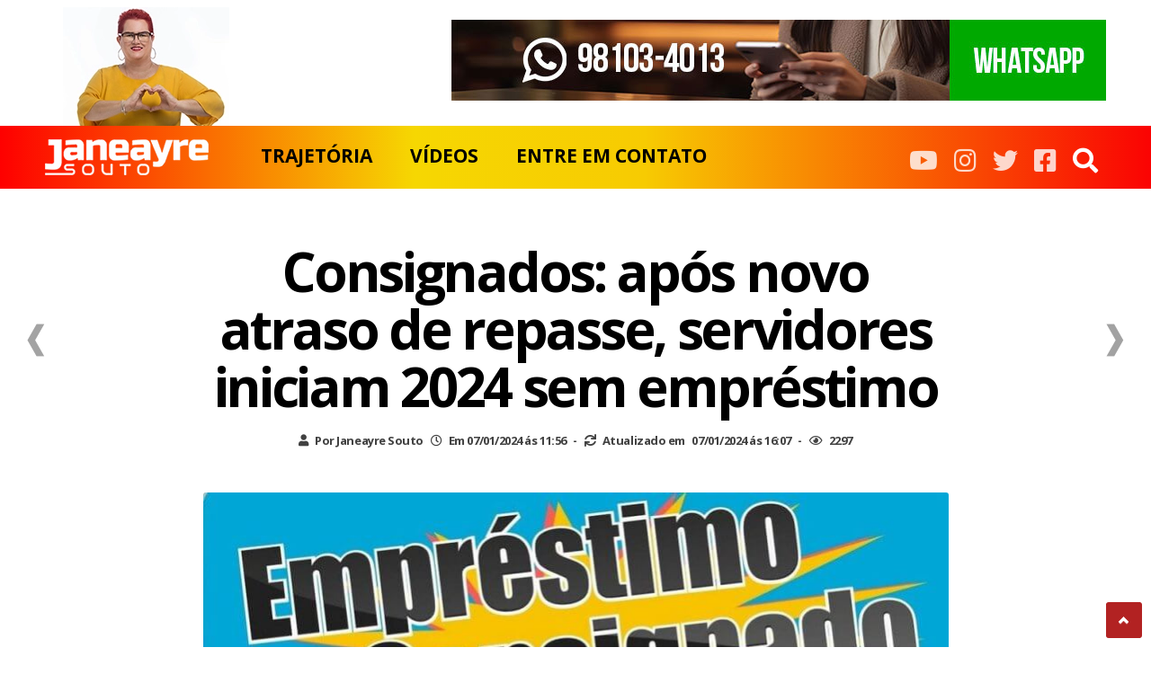

--- FILE ---
content_type: text/html; charset=UTF-8
request_url: https://www.janeayresouto.com.br/consignados-apos-novo-atraso-de-repasse-servidores-iniciam-2024-sem-emprestimo/
body_size: 18447
content:
<!DOCTYPE HTML>
<html dir="ltr" lang="pt-BR" prefix="og: https://ogp.me/ns#" prefix="og: http://ogp.me/ns#">
<head>










<!-- Meta Tags -->

    <meta http-equiv="Content-Type" content="" />
<meta name="description" content="Site pessoal de Janeayre Souto, servidora pública do estado do Rio Grande do Norte e atual presidente do SINSP. Aqui você pode encontrar tudo sobre os servidores da administração direta do estado do RN."/>


<!-- Go to www.addthis.com/dashboard to customize your tools --> <script type="text/javascript" src="//s7.addthis.com/js/300/addthis_widget.js#pubid=ra-5d98ebcd9801bd33" defer></script>
    

    <!-- Title -->


    <title> Janeayre Souto - Notícias, vídeos e muito mais.  </title><link rel="preload" as="style" href="https://fonts.googleapis.com/css?family=Roboto%3A700%7CRoboto%7COpen%20Sans%3A800%2C700%7CRoboto%20Condensed%7CDroid%2BSans%3A400%2C700&#038;display=swap" /><link rel="stylesheet" href="https://fonts.googleapis.com/css?family=Roboto%3A700%7CRoboto%7COpen%20Sans%3A800%2C700%7CRoboto%20Condensed%7CDroid%2BSans%3A400%2C700&#038;display=swap" media="print" onload="this.media='all'" /><noscript><link rel="stylesheet" href="https://fonts.googleapis.com/css?family=Roboto%3A700%7CRoboto%7COpen%20Sans%3A800%2C700%7CRoboto%20Condensed%7CDroid%2BSans%3A400%2C700&#038;display=swap" /></noscript><link rel="preload" as="style" href="https://fonts.googleapis.com/css2?family=Quattrocento+Sans&#038;display=swap" /><link rel="stylesheet" href="https://fonts.googleapis.com/css2?family=Quattrocento+Sans&#038;display=swap" media="print" onload="this.media='all'" /><noscript><link rel="stylesheet" href="https://fonts.googleapis.com/css2?family=Quattrocento+Sans&#038;display=swap" /></noscript><link rel="stylesheet" href="https://www.janeayresouto.com.br/wp-content/cache/min/1/ee3e80049c1ced082aa05251ba1d24d8.css" media="all" data-minify="1" />
	
<!-- Google tag (gtag.js) -->
<script async src="https://www.googletagmanager.com/gtag/js?id=G-MBV32J56Q2"></script>
<script>
  window.dataLayer = window.dataLayer || [];
  function gtag(){dataLayer.push(arguments);}
  gtag('js', new Date());

  gtag('config', 'G-MBV32J56Q2');
</script>
	
	<!-- Meta Tags -->
	<meta http-equiv="Content-Type" content="text/html; charset=UTF-8" />

    <!-- Mobile Device Meta -->
    <meta name='viewport' content='width=device-width, initial-scale=1, maximum-scale=1, user-scalable=no, minimal-ui' /> 
    
    <!-- The HTML5 Shim for older browsers (mostly older versions of IE). -->
	<!--[if IE]> <script src="https://www.janeayresouto.com.br/wp-content/themes/jane/js/html5.js"></script> <![endif]-->

	<!-- Rss / pingback -->


    <!-- Custom style -->


    <!-- Theme output -->
    <style>
#wpadminbar #wp-admin-bar-wccp_free_top_button .ab-icon:before {
	content: "\f160";
	color: #02CA02;
	top: 3px;
}
#wpadminbar #wp-admin-bar-wccp_free_top_button .ab-icon {
	transform: rotate(45deg);
}
</style>

		<!-- All in One SEO 4.4.5.1 - aioseo.com -->
		<meta name="description" content="O empréstimo consignado para servidores públicos do Estado está mais uma vez suspenso por falta de pagamento por parte do governo das parcelas descontadas dos contracheques dos servidores. A interrupção do serviço no Banco do Brasil acontece desde o dia 02 de janeiro, de acordo com informações de pessoas ligadas ao banco. Ou seja, os" />
		<meta name="robots" content="max-image-preview:large" />
		<link rel="canonical" href="https://www.janeayresouto.com.br/consignados-apos-novo-atraso-de-repasse-servidores-iniciam-2024-sem-emprestimo/" />
		<meta name="generator" content="All in One SEO (AIOSEO) 4.4.5.1" />
		<meta property="og:locale" content="pt_BR" />
		<meta property="og:site_name" content="Janeayre Souto - Notícias, vídeos, podcast e muito mais." />
		<meta property="og:type" content="article" />
		<meta property="og:title" content="Consignados: após novo atraso de repasse, servidores iniciam 2024 sem empréstimo - Janeayre Souto" />
		<meta property="og:description" content="O empréstimo consignado para servidores públicos do Estado está mais uma vez suspenso por falta de pagamento por parte do governo das parcelas descontadas dos contracheques dos servidores. A interrupção do serviço no Banco do Brasil acontece desde o dia 02 de janeiro, de acordo com informações de pessoas ligadas ao banco. Ou seja, os" />
		<meta property="og:url" content="https://www.janeayresouto.com.br/consignados-apos-novo-atraso-de-repasse-servidores-iniciam-2024-sem-emprestimo/" />
		<meta property="article:published_time" content="2024-01-07T14:56:14+00:00" />
		<meta property="article:modified_time" content="2024-01-07T19:07:39+00:00" />
		<meta name="twitter:card" content="summary_large_image" />
		<meta name="twitter:title" content="Consignados: após novo atraso de repasse, servidores iniciam 2024 sem empréstimo - Janeayre Souto" />
		<meta name="twitter:description" content="O empréstimo consignado para servidores públicos do Estado está mais uma vez suspenso por falta de pagamento por parte do governo das parcelas descontadas dos contracheques dos servidores. A interrupção do serviço no Banco do Brasil acontece desde o dia 02 de janeiro, de acordo com informações de pessoas ligadas ao banco. Ou seja, os" />
		<script type="application/ld+json" class="aioseo-schema">
			{"@context":"https:\/\/schema.org","@graph":[{"@type":"BlogPosting","@id":"https:\/\/www.janeayresouto.com.br\/consignados-apos-novo-atraso-de-repasse-servidores-iniciam-2024-sem-emprestimo\/#blogposting","name":"Consignados: ap\u00f3s novo atraso de repasse, servidores iniciam 2024 sem empr\u00e9stimo - Janeayre Souto","headline":"Consignados: ap\u00f3s novo atraso de repasse, servidores iniciam 2024 sem empr\u00e9stimo","author":{"@id":"https:\/\/www.janeayresouto.com.br\/author\/janeayre\/#author"},"publisher":{"@id":"https:\/\/www.janeayresouto.com.br\/#organization"},"image":{"@type":"ImageObject","url":"https:\/\/www.janeayresouto.com.br\/wp-content\/uploads\/2024\/01\/EMPRESTIMO-CONSIGGNADO.jpg","width":1024,"height":583},"datePublished":"2024-01-07T14:56:14-03:00","dateModified":"2024-01-07T19:07:39-03:00","inLanguage":"pt-BR","mainEntityOfPage":{"@id":"https:\/\/www.janeayresouto.com.br\/consignados-apos-novo-atraso-de-repasse-servidores-iniciam-2024-sem-emprestimo\/#webpage"},"isPartOf":{"@id":"https:\/\/www.janeayresouto.com.br\/consignados-apos-novo-atraso-de-repasse-servidores-iniciam-2024-sem-emprestimo\/#webpage"},"articleSection":"SINSP, ATRASADO, CONSIGNADO, EMPR\u00c9STIMO, GGOVERNO DO RN, SINSP, SUSPENSO"},{"@type":"BreadcrumbList","@id":"https:\/\/www.janeayresouto.com.br\/consignados-apos-novo-atraso-de-repasse-servidores-iniciam-2024-sem-emprestimo\/#breadcrumblist","itemListElement":[{"@type":"ListItem","@id":"https:\/\/www.janeayresouto.com.br\/#listItem","position":1,"item":{"@type":"WebPage","@id":"https:\/\/www.janeayresouto.com.br\/","name":"In\u00edcio","description":"Not\u00edcias, v\u00eddeos, podcast e muito mais.","url":"https:\/\/www.janeayresouto.com.br\/"},"nextItem":"https:\/\/www.janeayresouto.com.br\/consignados-apos-novo-atraso-de-repasse-servidores-iniciam-2024-sem-emprestimo\/#listItem"},{"@type":"ListItem","@id":"https:\/\/www.janeayresouto.com.br\/consignados-apos-novo-atraso-de-repasse-servidores-iniciam-2024-sem-emprestimo\/#listItem","position":2,"item":{"@type":"WebPage","@id":"https:\/\/www.janeayresouto.com.br\/consignados-apos-novo-atraso-de-repasse-servidores-iniciam-2024-sem-emprestimo\/","name":"Consignados: ap\u00f3s novo atraso de repasse, servidores iniciam 2024 sem empr\u00e9stimo","description":"O empr\u00e9stimo consignado para servidores p\u00fablicos do Estado est\u00e1 mais uma vez suspenso por falta de pagamento por parte do governo das parcelas descontadas dos contracheques dos servidores. A interrup\u00e7\u00e3o do servi\u00e7o no Banco do Brasil acontece desde o dia 02 de janeiro, de acordo com informa\u00e7\u00f5es de pessoas ligadas ao banco. Ou seja, os","url":"https:\/\/www.janeayresouto.com.br\/consignados-apos-novo-atraso-de-repasse-servidores-iniciam-2024-sem-emprestimo\/"},"previousItem":"https:\/\/www.janeayresouto.com.br\/#listItem"}]},{"@type":"Organization","@id":"https:\/\/www.janeayresouto.com.br\/#organization","name":"Janeayre Souto","url":"https:\/\/www.janeayresouto.com.br\/"},{"@type":"Person","@id":"https:\/\/www.janeayresouto.com.br\/author\/janeayre\/#author","url":"https:\/\/www.janeayresouto.com.br\/author\/janeayre\/","name":"Janeayre Souto"},{"@type":"WebPage","@id":"https:\/\/www.janeayresouto.com.br\/consignados-apos-novo-atraso-de-repasse-servidores-iniciam-2024-sem-emprestimo\/#webpage","url":"https:\/\/www.janeayresouto.com.br\/consignados-apos-novo-atraso-de-repasse-servidores-iniciam-2024-sem-emprestimo\/","name":"Consignados: ap\u00f3s novo atraso de repasse, servidores iniciam 2024 sem empr\u00e9stimo - Janeayre Souto","description":"O empr\u00e9stimo consignado para servidores p\u00fablicos do Estado est\u00e1 mais uma vez suspenso por falta de pagamento por parte do governo das parcelas descontadas dos contracheques dos servidores. A interrup\u00e7\u00e3o do servi\u00e7o no Banco do Brasil acontece desde o dia 02 de janeiro, de acordo com informa\u00e7\u00f5es de pessoas ligadas ao banco. Ou seja, os","inLanguage":"pt-BR","isPartOf":{"@id":"https:\/\/www.janeayresouto.com.br\/#website"},"breadcrumb":{"@id":"https:\/\/www.janeayresouto.com.br\/consignados-apos-novo-atraso-de-repasse-servidores-iniciam-2024-sem-emprestimo\/#breadcrumblist"},"author":{"@id":"https:\/\/www.janeayresouto.com.br\/author\/janeayre\/#author"},"creator":{"@id":"https:\/\/www.janeayresouto.com.br\/author\/janeayre\/#author"},"image":{"@type":"ImageObject","url":"https:\/\/www.janeayresouto.com.br\/wp-content\/uploads\/2024\/01\/EMPRESTIMO-CONSIGGNADO.jpg","@id":"https:\/\/www.janeayresouto.com.br\/#mainImage","width":1024,"height":583},"primaryImageOfPage":{"@id":"https:\/\/www.janeayresouto.com.br\/consignados-apos-novo-atraso-de-repasse-servidores-iniciam-2024-sem-emprestimo\/#mainImage"},"datePublished":"2024-01-07T14:56:14-03:00","dateModified":"2024-01-07T19:07:39-03:00"},{"@type":"WebSite","@id":"https:\/\/www.janeayresouto.com.br\/#website","url":"https:\/\/www.janeayresouto.com.br\/","name":"Janeayre Souto","description":"Not\u00edcias, v\u00eddeos, podcast e muito mais.","inLanguage":"pt-BR","publisher":{"@id":"https:\/\/www.janeayresouto.com.br\/#organization"}}]}
		</script>
		<!-- All in One SEO -->


	<!-- This site is optimized with the Yoast SEO plugin v20.0 - https://yoast.com/wordpress/plugins/seo/ -->
	<title>Consignados: após novo atraso de repasse, servidores iniciam 2024 sem empréstimo - Janeayre Souto</title>
	<link rel="canonical" href="https://www.janeayresouto.com.br/consignados-apos-novo-atraso-de-repasse-servidores-iniciam-2024-sem-emprestimo/" />
	<meta property="og:locale" content="pt_BR" />
	<meta property="og:type" content="article" />
	<meta property="og:title" content="Consignados: após novo atraso de repasse, servidores iniciam 2024 sem empréstimo - Janeayre Souto" />
	<meta property="og:description" content="O empréstimo consignado para servidores públicos do Estado está mais uma vez suspenso por falta de pagamento por parte do governo das parcelas descontadas dos contracheques dos servidores. A interrupção do serviço no Banco do Brasil acontece desde o dia 02 de janeiro, de acordo com informações de pessoas ligadas ao banco. Ou seja, os servidores tiveram a triste surpresa de iniciar sem ter acesso ao crédito, por culpa do governo do Estado. O SINSP vem denunciado e cobra uma efetiva ação do governo para que os servidores não sejam penalizados. Além da falta de crédito, o não repasse do governo também gera uma nova cobrança dos bancos em parcelas já descontadas nos contracheques dos servidores do Estado.  estado tem que repassar imediatamente todos os valores retirados dos servidores estaduais. &nbsp; Procure o SINSP caso receba cobrança indevida Vários servidores já procuraram o SINSP para denunciar que, apesar de ter as parcelas do empréstimo descontadas nos seus contracheques, os bancos informam que o repasse do dinheiro não foi realizado pelo Estado. Com isso, novas cobranças de valores já pagos são geradas. Essa situação pode levar o servidor a ter o nome negativado. Por isso procure o SINSP para ter auxiliarmos juridicamente. Nosso Whatsapp: 9 8840-1607 ou [&hellip;]" />
	<meta property="og:url" content="https://www.janeayresouto.com.br/consignados-apos-novo-atraso-de-repasse-servidores-iniciam-2024-sem-emprestimo/" />
	<meta property="og:site_name" content="Janeayre Souto" />
	<meta property="article:published_time" content="2024-01-07T14:56:14+00:00" />
	<meta property="article:modified_time" content="2024-01-07T19:07:39+00:00" />
	<meta property="og:image" content="https://www.janeayresouto.com.br/wp-content/uploads/2024/01/EMPRESTIMO-CONSIGGNADO.jpg" />
	<meta property="og:image:width" content="1024" />
	<meta property="og:image:height" content="583" />
	<meta property="og:image:type" content="image/jpeg" />
	<meta name="author" content="Janeayre Souto" />
	<meta name="twitter:card" content="summary_large_image" />
	<meta name="twitter:label1" content="Escrito por" />
	<meta name="twitter:data1" content="Janeayre Souto" />
	<meta name="twitter:label2" content="Est. tempo de leitura" />
	<meta name="twitter:data2" content="1 minuto" />
	<script type="application/ld+json" class="yoast-schema-graph">{"@context":"https://schema.org","@graph":[{"@type":"WebPage","@id":"https://www.janeayresouto.com.br/consignados-apos-novo-atraso-de-repasse-servidores-iniciam-2024-sem-emprestimo/","url":"https://www.janeayresouto.com.br/consignados-apos-novo-atraso-de-repasse-servidores-iniciam-2024-sem-emprestimo/","name":"Consignados: após novo atraso de repasse, servidores iniciam 2024 sem empréstimo - Janeayre Souto","isPartOf":{"@id":"https://www.janeayresouto.com.br/#website"},"primaryImageOfPage":{"@id":"https://www.janeayresouto.com.br/consignados-apos-novo-atraso-de-repasse-servidores-iniciam-2024-sem-emprestimo/#primaryimage"},"image":{"@id":"https://www.janeayresouto.com.br/consignados-apos-novo-atraso-de-repasse-servidores-iniciam-2024-sem-emprestimo/#primaryimage"},"thumbnailUrl":"https://www.janeayresouto.com.br/wp-content/uploads/2024/01/EMPRESTIMO-CONSIGGNADO.jpg","datePublished":"2024-01-07T14:56:14+00:00","dateModified":"2024-01-07T19:07:39+00:00","author":{"@id":"https://www.janeayresouto.com.br/#/schema/person/9c07e8711d59f05447d04c6c215b63a9"},"breadcrumb":{"@id":"https://www.janeayresouto.com.br/consignados-apos-novo-atraso-de-repasse-servidores-iniciam-2024-sem-emprestimo/#breadcrumb"},"inLanguage":"pt-BR","potentialAction":[{"@type":"ReadAction","target":["https://www.janeayresouto.com.br/consignados-apos-novo-atraso-de-repasse-servidores-iniciam-2024-sem-emprestimo/"]}]},{"@type":"ImageObject","inLanguage":"pt-BR","@id":"https://www.janeayresouto.com.br/consignados-apos-novo-atraso-de-repasse-servidores-iniciam-2024-sem-emprestimo/#primaryimage","url":"https://www.janeayresouto.com.br/wp-content/uploads/2024/01/EMPRESTIMO-CONSIGGNADO.jpg","contentUrl":"https://www.janeayresouto.com.br/wp-content/uploads/2024/01/EMPRESTIMO-CONSIGGNADO.jpg","width":1024,"height":583},{"@type":"BreadcrumbList","@id":"https://www.janeayresouto.com.br/consignados-apos-novo-atraso-de-repasse-servidores-iniciam-2024-sem-emprestimo/#breadcrumb","itemListElement":[{"@type":"ListItem","position":1,"name":"Início","item":"https://www.janeayresouto.com.br/"},{"@type":"ListItem","position":2,"name":"Consignados: após novo atraso de repasse, servidores iniciam 2024 sem empréstimo"}]},{"@type":"WebSite","@id":"https://www.janeayresouto.com.br/#website","url":"https://www.janeayresouto.com.br/","name":"Janeayre Souto","description":"Notícias, vídeos, podcast e muito mais.","potentialAction":[{"@type":"SearchAction","target":{"@type":"EntryPoint","urlTemplate":"https://www.janeayresouto.com.br/?s={search_term_string}"},"query-input":"required name=search_term_string"}],"inLanguage":"pt-BR"},{"@type":"Person","@id":"https://www.janeayresouto.com.br/#/schema/person/9c07e8711d59f05447d04c6c215b63a9","name":"Janeayre Souto","sameAs":["https://www.janeayresouto.com.br"],"url":"https://www.janeayresouto.com.br/author/janeayre/"}]}</script>
	<!-- / Yoast SEO plugin. -->


<link rel='dns-prefetch' href='//fonts.googleapis.com' />
<link rel='dns-prefetch' href='//use.fontawesome.com' />
<link href='https://fonts.gstatic.com' crossorigin rel='preconnect' />
<link rel="alternate" type="application/rss+xml" title="Feed para Janeayre Souto &raquo;" href="https://www.janeayresouto.com.br/feed/" />
<link rel="alternate" type="application/rss+xml" title="Feed de comentários para Janeayre Souto &raquo;" href="https://www.janeayresouto.com.br/comments/feed/" />
<link rel="alternate" type="application/rss+xml" title="Feed de comentários para Janeayre Souto &raquo; Consignados: após novo atraso de repasse, servidores iniciam 2024 sem empréstimo" href="https://www.janeayresouto.com.br/consignados-apos-novo-atraso-de-repasse-servidores-iniciam-2024-sem-emprestimo/feed/" />
		<!-- This site uses the Google Analytics by MonsterInsights plugin v8.19 - Using Analytics tracking - https://www.monsterinsights.com/ -->
							<script src="//www.googletagmanager.com/gtag/js?id=G-MBV32J56Q2"  data-cfasync="false" data-wpfc-render="false" type="text/javascript" async></script>
			<script data-cfasync="false" data-wpfc-render="false" type="text/javascript">
				var mi_version = '8.19';
				var mi_track_user = true;
				var mi_no_track_reason = '';
				
								var disableStrs = [
										'ga-disable-G-MBV32J56Q2',
									];

				/* Function to detect opted out users */
				function __gtagTrackerIsOptedOut() {
					for (var index = 0; index < disableStrs.length; index++) {
						if (document.cookie.indexOf(disableStrs[index] + '=true') > -1) {
							return true;
						}
					}

					return false;
				}

				/* Disable tracking if the opt-out cookie exists. */
				if (__gtagTrackerIsOptedOut()) {
					for (var index = 0; index < disableStrs.length; index++) {
						window[disableStrs[index]] = true;
					}
				}

				/* Opt-out function */
				function __gtagTrackerOptout() {
					for (var index = 0; index < disableStrs.length; index++) {
						document.cookie = disableStrs[index] + '=true; expires=Thu, 31 Dec 2099 23:59:59 UTC; path=/';
						window[disableStrs[index]] = true;
					}
				}

				if ('undefined' === typeof gaOptout) {
					function gaOptout() {
						__gtagTrackerOptout();
					}
				}
								window.dataLayer = window.dataLayer || [];

				window.MonsterInsightsDualTracker = {
					helpers: {},
					trackers: {},
				};
				if (mi_track_user) {
					function __gtagDataLayer() {
						dataLayer.push(arguments);
					}

					function __gtagTracker(type, name, parameters) {
						if (!parameters) {
							parameters = {};
						}

						if (parameters.send_to) {
							__gtagDataLayer.apply(null, arguments);
							return;
						}

						if (type === 'event') {
														parameters.send_to = monsterinsights_frontend.v4_id;
							var hookName = name;
							if (typeof parameters['event_category'] !== 'undefined') {
								hookName = parameters['event_category'] + ':' + name;
							}

							if (typeof MonsterInsightsDualTracker.trackers[hookName] !== 'undefined') {
								MonsterInsightsDualTracker.trackers[hookName](parameters);
							} else {
								__gtagDataLayer('event', name, parameters);
							}
							
						} else {
							__gtagDataLayer.apply(null, arguments);
						}
					}

					__gtagTracker('js', new Date());
					__gtagTracker('set', {
						'developer_id.dZGIzZG': true,
											});
										__gtagTracker('config', 'G-MBV32J56Q2', {"forceSSL":"true"} );
															window.gtag = __gtagTracker;										(function () {
						/* https://developers.google.com/analytics/devguides/collection/analyticsjs/ */
						/* ga and __gaTracker compatibility shim. */
						var noopfn = function () {
							return null;
						};
						var newtracker = function () {
							return new Tracker();
						};
						var Tracker = function () {
							return null;
						};
						var p = Tracker.prototype;
						p.get = noopfn;
						p.set = noopfn;
						p.send = function () {
							var args = Array.prototype.slice.call(arguments);
							args.unshift('send');
							__gaTracker.apply(null, args);
						};
						var __gaTracker = function () {
							var len = arguments.length;
							if (len === 0) {
								return;
							}
							var f = arguments[len - 1];
							if (typeof f !== 'object' || f === null || typeof f.hitCallback !== 'function') {
								if ('send' === arguments[0]) {
									var hitConverted, hitObject = false, action;
									if ('event' === arguments[1]) {
										if ('undefined' !== typeof arguments[3]) {
											hitObject = {
												'eventAction': arguments[3],
												'eventCategory': arguments[2],
												'eventLabel': arguments[4],
												'value': arguments[5] ? arguments[5] : 1,
											}
										}
									}
									if ('pageview' === arguments[1]) {
										if ('undefined' !== typeof arguments[2]) {
											hitObject = {
												'eventAction': 'page_view',
												'page_path': arguments[2],
											}
										}
									}
									if (typeof arguments[2] === 'object') {
										hitObject = arguments[2];
									}
									if (typeof arguments[5] === 'object') {
										Object.assign(hitObject, arguments[5]);
									}
									if ('undefined' !== typeof arguments[1].hitType) {
										hitObject = arguments[1];
										if ('pageview' === hitObject.hitType) {
											hitObject.eventAction = 'page_view';
										}
									}
									if (hitObject) {
										action = 'timing' === arguments[1].hitType ? 'timing_complete' : hitObject.eventAction;
										hitConverted = mapArgs(hitObject);
										__gtagTracker('event', action, hitConverted);
									}
								}
								return;
							}

							function mapArgs(args) {
								var arg, hit = {};
								var gaMap = {
									'eventCategory': 'event_category',
									'eventAction': 'event_action',
									'eventLabel': 'event_label',
									'eventValue': 'event_value',
									'nonInteraction': 'non_interaction',
									'timingCategory': 'event_category',
									'timingVar': 'name',
									'timingValue': 'value',
									'timingLabel': 'event_label',
									'page': 'page_path',
									'location': 'page_location',
									'title': 'page_title',
								};
								for (arg in args) {
																		if (!(!args.hasOwnProperty(arg) || !gaMap.hasOwnProperty(arg))) {
										hit[gaMap[arg]] = args[arg];
									} else {
										hit[arg] = args[arg];
									}
								}
								return hit;
							}

							try {
								f.hitCallback();
							} catch (ex) {
							}
						};
						__gaTracker.create = newtracker;
						__gaTracker.getByName = newtracker;
						__gaTracker.getAll = function () {
							return [];
						};
						__gaTracker.remove = noopfn;
						__gaTracker.loaded = true;
						window['__gaTracker'] = __gaTracker;
					})();
									} else {
										console.log("");
					(function () {
						function __gtagTracker() {
							return null;
						}

						window['__gtagTracker'] = __gtagTracker;
						window['gtag'] = __gtagTracker;
					})();
									}
			</script>
				<!-- / Google Analytics by MonsterInsights -->
		
<style id='wp-emoji-styles-inline-css' type='text/css'>

	img.wp-smiley, img.emoji {
		display: inline !important;
		border: none !important;
		box-shadow: none !important;
		height: 1em !important;
		width: 1em !important;
		margin: 0 0.07em !important;
		vertical-align: -0.1em !important;
		background: none !important;
		padding: 0 !important;
	}
</style>















<style id='classic-theme-styles-inline-css' type='text/css'>
/*! This file is auto-generated */
.wp-block-button__link{color:#fff;background-color:#32373c;border-radius:9999px;box-shadow:none;text-decoration:none;padding:calc(.667em + 2px) calc(1.333em + 2px);font-size:1.125em}.wp-block-file__button{background:#32373c;color:#fff;text-decoration:none}
</style>
<style id='global-styles-inline-css' type='text/css'>
body{--wp--preset--color--black: #000000;--wp--preset--color--cyan-bluish-gray: #abb8c3;--wp--preset--color--white: #ffffff;--wp--preset--color--pale-pink: #f78da7;--wp--preset--color--vivid-red: #cf2e2e;--wp--preset--color--luminous-vivid-orange: #ff6900;--wp--preset--color--luminous-vivid-amber: #fcb900;--wp--preset--color--light-green-cyan: #7bdcb5;--wp--preset--color--vivid-green-cyan: #00d084;--wp--preset--color--pale-cyan-blue: #8ed1fc;--wp--preset--color--vivid-cyan-blue: #0693e3;--wp--preset--color--vivid-purple: #9b51e0;--wp--preset--gradient--vivid-cyan-blue-to-vivid-purple: linear-gradient(135deg,rgba(6,147,227,1) 0%,rgb(155,81,224) 100%);--wp--preset--gradient--light-green-cyan-to-vivid-green-cyan: linear-gradient(135deg,rgb(122,220,180) 0%,rgb(0,208,130) 100%);--wp--preset--gradient--luminous-vivid-amber-to-luminous-vivid-orange: linear-gradient(135deg,rgba(252,185,0,1) 0%,rgba(255,105,0,1) 100%);--wp--preset--gradient--luminous-vivid-orange-to-vivid-red: linear-gradient(135deg,rgba(255,105,0,1) 0%,rgb(207,46,46) 100%);--wp--preset--gradient--very-light-gray-to-cyan-bluish-gray: linear-gradient(135deg,rgb(238,238,238) 0%,rgb(169,184,195) 100%);--wp--preset--gradient--cool-to-warm-spectrum: linear-gradient(135deg,rgb(74,234,220) 0%,rgb(151,120,209) 20%,rgb(207,42,186) 40%,rgb(238,44,130) 60%,rgb(251,105,98) 80%,rgb(254,248,76) 100%);--wp--preset--gradient--blush-light-purple: linear-gradient(135deg,rgb(255,206,236) 0%,rgb(152,150,240) 100%);--wp--preset--gradient--blush-bordeaux: linear-gradient(135deg,rgb(254,205,165) 0%,rgb(254,45,45) 50%,rgb(107,0,62) 100%);--wp--preset--gradient--luminous-dusk: linear-gradient(135deg,rgb(255,203,112) 0%,rgb(199,81,192) 50%,rgb(65,88,208) 100%);--wp--preset--gradient--pale-ocean: linear-gradient(135deg,rgb(255,245,203) 0%,rgb(182,227,212) 50%,rgb(51,167,181) 100%);--wp--preset--gradient--electric-grass: linear-gradient(135deg,rgb(202,248,128) 0%,rgb(113,206,126) 100%);--wp--preset--gradient--midnight: linear-gradient(135deg,rgb(2,3,129) 0%,rgb(40,116,252) 100%);--wp--preset--font-size--small: 13px;--wp--preset--font-size--medium: 20px;--wp--preset--font-size--large: 36px;--wp--preset--font-size--x-large: 42px;--wp--preset--spacing--20: 0.44rem;--wp--preset--spacing--30: 0.67rem;--wp--preset--spacing--40: 1rem;--wp--preset--spacing--50: 1.5rem;--wp--preset--spacing--60: 2.25rem;--wp--preset--spacing--70: 3.38rem;--wp--preset--spacing--80: 5.06rem;--wp--preset--shadow--natural: 6px 6px 9px rgba(0, 0, 0, 0.2);--wp--preset--shadow--deep: 12px 12px 50px rgba(0, 0, 0, 0.4);--wp--preset--shadow--sharp: 6px 6px 0px rgba(0, 0, 0, 0.2);--wp--preset--shadow--outlined: 6px 6px 0px -3px rgba(255, 255, 255, 1), 6px 6px rgba(0, 0, 0, 1);--wp--preset--shadow--crisp: 6px 6px 0px rgba(0, 0, 0, 1);}:where(.is-layout-flex){gap: 0.5em;}:where(.is-layout-grid){gap: 0.5em;}body .is-layout-flow > .alignleft{float: left;margin-inline-start: 0;margin-inline-end: 2em;}body .is-layout-flow > .alignright{float: right;margin-inline-start: 2em;margin-inline-end: 0;}body .is-layout-flow > .aligncenter{margin-left: auto !important;margin-right: auto !important;}body .is-layout-constrained > .alignleft{float: left;margin-inline-start: 0;margin-inline-end: 2em;}body .is-layout-constrained > .alignright{float: right;margin-inline-start: 2em;margin-inline-end: 0;}body .is-layout-constrained > .aligncenter{margin-left: auto !important;margin-right: auto !important;}body .is-layout-constrained > :where(:not(.alignleft):not(.alignright):not(.alignfull)){max-width: var(--wp--style--global--content-size);margin-left: auto !important;margin-right: auto !important;}body .is-layout-constrained > .alignwide{max-width: var(--wp--style--global--wide-size);}body .is-layout-flex{display: flex;}body .is-layout-flex{flex-wrap: wrap;align-items: center;}body .is-layout-flex > *{margin: 0;}body .is-layout-grid{display: grid;}body .is-layout-grid > *{margin: 0;}:where(.wp-block-columns.is-layout-flex){gap: 2em;}:where(.wp-block-columns.is-layout-grid){gap: 2em;}:where(.wp-block-post-template.is-layout-flex){gap: 1.25em;}:where(.wp-block-post-template.is-layout-grid){gap: 1.25em;}.has-black-color{color: var(--wp--preset--color--black) !important;}.has-cyan-bluish-gray-color{color: var(--wp--preset--color--cyan-bluish-gray) !important;}.has-white-color{color: var(--wp--preset--color--white) !important;}.has-pale-pink-color{color: var(--wp--preset--color--pale-pink) !important;}.has-vivid-red-color{color: var(--wp--preset--color--vivid-red) !important;}.has-luminous-vivid-orange-color{color: var(--wp--preset--color--luminous-vivid-orange) !important;}.has-luminous-vivid-amber-color{color: var(--wp--preset--color--luminous-vivid-amber) !important;}.has-light-green-cyan-color{color: var(--wp--preset--color--light-green-cyan) !important;}.has-vivid-green-cyan-color{color: var(--wp--preset--color--vivid-green-cyan) !important;}.has-pale-cyan-blue-color{color: var(--wp--preset--color--pale-cyan-blue) !important;}.has-vivid-cyan-blue-color{color: var(--wp--preset--color--vivid-cyan-blue) !important;}.has-vivid-purple-color{color: var(--wp--preset--color--vivid-purple) !important;}.has-black-background-color{background-color: var(--wp--preset--color--black) !important;}.has-cyan-bluish-gray-background-color{background-color: var(--wp--preset--color--cyan-bluish-gray) !important;}.has-white-background-color{background-color: var(--wp--preset--color--white) !important;}.has-pale-pink-background-color{background-color: var(--wp--preset--color--pale-pink) !important;}.has-vivid-red-background-color{background-color: var(--wp--preset--color--vivid-red) !important;}.has-luminous-vivid-orange-background-color{background-color: var(--wp--preset--color--luminous-vivid-orange) !important;}.has-luminous-vivid-amber-background-color{background-color: var(--wp--preset--color--luminous-vivid-amber) !important;}.has-light-green-cyan-background-color{background-color: var(--wp--preset--color--light-green-cyan) !important;}.has-vivid-green-cyan-background-color{background-color: var(--wp--preset--color--vivid-green-cyan) !important;}.has-pale-cyan-blue-background-color{background-color: var(--wp--preset--color--pale-cyan-blue) !important;}.has-vivid-cyan-blue-background-color{background-color: var(--wp--preset--color--vivid-cyan-blue) !important;}.has-vivid-purple-background-color{background-color: var(--wp--preset--color--vivid-purple) !important;}.has-black-border-color{border-color: var(--wp--preset--color--black) !important;}.has-cyan-bluish-gray-border-color{border-color: var(--wp--preset--color--cyan-bluish-gray) !important;}.has-white-border-color{border-color: var(--wp--preset--color--white) !important;}.has-pale-pink-border-color{border-color: var(--wp--preset--color--pale-pink) !important;}.has-vivid-red-border-color{border-color: var(--wp--preset--color--vivid-red) !important;}.has-luminous-vivid-orange-border-color{border-color: var(--wp--preset--color--luminous-vivid-orange) !important;}.has-luminous-vivid-amber-border-color{border-color: var(--wp--preset--color--luminous-vivid-amber) !important;}.has-light-green-cyan-border-color{border-color: var(--wp--preset--color--light-green-cyan) !important;}.has-vivid-green-cyan-border-color{border-color: var(--wp--preset--color--vivid-green-cyan) !important;}.has-pale-cyan-blue-border-color{border-color: var(--wp--preset--color--pale-cyan-blue) !important;}.has-vivid-cyan-blue-border-color{border-color: var(--wp--preset--color--vivid-cyan-blue) !important;}.has-vivid-purple-border-color{border-color: var(--wp--preset--color--vivid-purple) !important;}.has-vivid-cyan-blue-to-vivid-purple-gradient-background{background: var(--wp--preset--gradient--vivid-cyan-blue-to-vivid-purple) !important;}.has-light-green-cyan-to-vivid-green-cyan-gradient-background{background: var(--wp--preset--gradient--light-green-cyan-to-vivid-green-cyan) !important;}.has-luminous-vivid-amber-to-luminous-vivid-orange-gradient-background{background: var(--wp--preset--gradient--luminous-vivid-amber-to-luminous-vivid-orange) !important;}.has-luminous-vivid-orange-to-vivid-red-gradient-background{background: var(--wp--preset--gradient--luminous-vivid-orange-to-vivid-red) !important;}.has-very-light-gray-to-cyan-bluish-gray-gradient-background{background: var(--wp--preset--gradient--very-light-gray-to-cyan-bluish-gray) !important;}.has-cool-to-warm-spectrum-gradient-background{background: var(--wp--preset--gradient--cool-to-warm-spectrum) !important;}.has-blush-light-purple-gradient-background{background: var(--wp--preset--gradient--blush-light-purple) !important;}.has-blush-bordeaux-gradient-background{background: var(--wp--preset--gradient--blush-bordeaux) !important;}.has-luminous-dusk-gradient-background{background: var(--wp--preset--gradient--luminous-dusk) !important;}.has-pale-ocean-gradient-background{background: var(--wp--preset--gradient--pale-ocean) !important;}.has-electric-grass-gradient-background{background: var(--wp--preset--gradient--electric-grass) !important;}.has-midnight-gradient-background{background: var(--wp--preset--gradient--midnight) !important;}.has-small-font-size{font-size: var(--wp--preset--font-size--small) !important;}.has-medium-font-size{font-size: var(--wp--preset--font-size--medium) !important;}.has-large-font-size{font-size: var(--wp--preset--font-size--large) !important;}.has-x-large-font-size{font-size: var(--wp--preset--font-size--x-large) !important;}
.wp-block-navigation a:where(:not(.wp-element-button)){color: inherit;}
:where(.wp-block-post-template.is-layout-flex){gap: 1.25em;}:where(.wp-block-post-template.is-layout-grid){gap: 1.25em;}
:where(.wp-block-columns.is-layout-flex){gap: 2em;}:where(.wp-block-columns.is-layout-grid){gap: 2em;}
.wp-block-pullquote{font-size: 1.5em;line-height: 1.6;}
</style>












<style id='__EPYT__style-inline-css' type='text/css'>

                .epyt-gallery-thumb {
                        width: 33.333%;
                }
                
                         @media (min-width:0px) and (max-width: 767px) {
                            .epyt-gallery-rowbreak {
                                display: none;
                            }
                            .epyt-gallery-allthumbs[class*="epyt-cols"] .epyt-gallery-thumb {
                                width: 100% !important;
                            }
                          }
</style>
<style id='rocket-lazyload-inline-css' type='text/css'>
.rll-youtube-player{position:relative;padding-bottom:56.23%;height:0;overflow:hidden;max-width:100%;}.rll-youtube-player:focus-within{outline: 2px solid currentColor;outline-offset: 5px;}.rll-youtube-player iframe{position:absolute;top:0;left:0;width:100%;height:100%;z-index:100;background:0 0}.rll-youtube-player img{bottom:0;display:block;left:0;margin:auto;max-width:100%;width:100%;position:absolute;right:0;top:0;border:none;height:auto;-webkit-transition:.4s all;-moz-transition:.4s all;transition:.4s all}.rll-youtube-player img:hover{-webkit-filter:brightness(75%)}.rll-youtube-player .play{height:100%;width:100%;left:0;top:0;position:absolute;background:url(https://www.janeayresouto.com.br/wp-content/plugins/wp-rocket/assets/img/youtube.png) no-repeat center;background-color: transparent !important;cursor:pointer;border:none;}
</style>

<style id='font-awesome-official-v4shim-inline-css' type='text/css'>
@font-face {
    font-family: "FontAwesome";
    src: url("https://use.fontawesome.com/releases/v5.11.1/webfonts/fa-brands-400.eot"),
         url("https://use.fontawesome.com/releases/v5.11.1/webfonts/fa-brands-400.eot?#iefix") format("embedded-opentype"),
         url("https://use.fontawesome.com/releases/v5.11.1/webfonts/fa-brands-400.woff2") format("woff2"),
         url("https://use.fontawesome.com/releases/v5.11.1/webfonts/fa-brands-400.woff") format("woff"),
         url("https://use.fontawesome.com/releases/v5.11.1/webfonts/fa-brands-400.ttf") format("truetype"),
         url("https://use.fontawesome.com/releases/v5.11.1/webfonts/fa-brands-400.svg#fontawesome") format("svg");
}

@font-face {
    font-family: "FontAwesome";
    src: url("https://use.fontawesome.com/releases/v5.11.1/webfonts/fa-solid-900.eot"),
         url("https://use.fontawesome.com/releases/v5.11.1/webfonts/fa-solid-900.eot?#iefix") format("embedded-opentype"),
         url("https://use.fontawesome.com/releases/v5.11.1/webfonts/fa-solid-900.woff2") format("woff2"),
         url("https://use.fontawesome.com/releases/v5.11.1/webfonts/fa-solid-900.woff") format("woff"),
         url("https://use.fontawesome.com/releases/v5.11.1/webfonts/fa-solid-900.ttf") format("truetype"),
         url("https://use.fontawesome.com/releases/v5.11.1/webfonts/fa-solid-900.svg#fontawesome") format("svg");
}

@font-face {
    font-family: "FontAwesome";
    src: url("https://use.fontawesome.com/releases/v5.11.1/webfonts/fa-regular-400.eot"),
         url("https://use.fontawesome.com/releases/v5.11.1/webfonts/fa-regular-400.eot?#iefix") format("embedded-opentype"),
         url("https://use.fontawesome.com/releases/v5.11.1/webfonts/fa-regular-400.woff2") format("woff2"),
         url("https://use.fontawesome.com/releases/v5.11.1/webfonts/fa-regular-400.woff") format("woff"),
         url("https://use.fontawesome.com/releases/v5.11.1/webfonts/fa-regular-400.ttf") format("truetype"),
         url("https://use.fontawesome.com/releases/v5.11.1/webfonts/fa-regular-400.svg#fontawesome") format("svg");
    unicode-range: U+F004-F005,U+F007,U+F017,U+F022,U+F024,U+F02E,U+F03E,U+F044,U+F057-F059,U+F06E,U+F070,U+F075,U+F07B-F07C,U+F080,U+F086,U+F089,U+F094,U+F09D,U+F0A0,U+F0A4-F0A7,U+F0C5,U+F0C7-F0C8,U+F0E0,U+F0EB,U+F0F3,U+F0F8,U+F0FE,U+F111,U+F118-F11A,U+F11C,U+F133,U+F144,U+F146,U+F14A,U+F14D-F14E,U+F150-F152,U+F15B-F15C,U+F164-F165,U+F185-F186,U+F191-F192,U+F1AD,U+F1C1-F1C9,U+F1CD,U+F1D8,U+F1E3,U+F1EA,U+F1F6,U+F1F9,U+F20A,U+F247-F249,U+F24D,U+F254-F25B,U+F25D,U+F267,U+F271-F274,U+F279,U+F28B,U+F28D,U+F2B5-F2B6,U+F2B9,U+F2BB,U+F2BD,U+F2C1-F2C2,U+F2D0,U+F2D2,U+F2DC,U+F2ED,U+F328,U+F358-F35B,U+F3A5,U+F3D1,U+F410,U+F4AD;
}
</style>


<script type="text/javascript" src="https://www.janeayresouto.com.br/wp-includes/js/jquery/jquery.min.js?ver=3.7.1" id="jquery-core-js"></script>

<script type="text/javascript" id="__ytprefs__-js-extra">
/* <![CDATA[ */
var _EPYT_ = {"ajaxurl":"https:\/\/www.janeayresouto.com.br\/wp-admin\/admin-ajax.php","security":"edd3317803","gallery_scrolloffset":"20","eppathtoscripts":"https:\/\/www.janeayresouto.com.br\/wp-content\/plugins\/youtube-embed-plus\/scripts\/","eppath":"https:\/\/www.janeayresouto.com.br\/wp-content\/plugins\/youtube-embed-plus\/","epresponsiveselector":"[]","epdovol":"1","version":"14.1.4.1","evselector":"iframe.__youtube_prefs__[src], iframe[src*=\"youtube.com\/embed\/\"], iframe[src*=\"youtube-nocookie.com\/embed\/\"]","ajax_compat":"","ytapi_load":"light","pause_others":"","stopMobileBuffer":"1","facade_mode":"","not_live_on_channel":"","vi_active":"","vi_js_posttypes":[]};
/* ]]> */
</script>

<link rel="https://api.w.org/" href="https://www.janeayresouto.com.br/wp-json/" /><link rel="alternate" type="application/json" href="https://www.janeayresouto.com.br/wp-json/wp/v2/posts/14427" /><link rel="EditURI" type="application/rsd+xml" title="RSD" href="https://www.janeayresouto.com.br/xmlrpc.php?rsd" />
<meta name="generator" content="WordPress 6.4.7" />
<link rel='shortlink' href='https://www.janeayresouto.com.br/?p=14427' />
<link rel="alternate" type="application/json+oembed" href="https://www.janeayresouto.com.br/wp-json/oembed/1.0/embed?url=https%3A%2F%2Fwww.janeayresouto.com.br%2Fconsignados-apos-novo-atraso-de-repasse-servidores-iniciam-2024-sem-emprestimo%2F" />
<link rel="alternate" type="text/xml+oembed" href="https://www.janeayresouto.com.br/wp-json/oembed/1.0/embed?url=https%3A%2F%2Fwww.janeayresouto.com.br%2Fconsignados-apos-novo-atraso-de-repasse-servidores-iniciam-2024-sem-emprestimo%2F&#038;format=xml" />

<!-- WordPress Facebook Open Graph protocol plugin (WPFBOGP v2.0.13) http://rynoweb.com/wordpress-plugins/ -->
<meta property="fb:admins" content="Eijzxltg5Rh"/>
<meta property="fb:app_id" content="584486524960459"/>
<meta property="og:url" content="https://www.janeayresouto.com.br/consignados-apos-novo-atraso-de-repasse-servidores-iniciam-2024-sem-emprestimo/"/>
<meta property="og:title" content="Consignados: após novo atraso de repasse, servidores iniciam 2024 sem empréstimo"/>
<meta property="og:site_name" content="Janeayre Souto"/>
<meta property="og:description" content="O empréstimo consignado para servidores públicos do Estado está mais uma vez suspenso por falta de pagamento por parte do governo das parcelas descontadas do"/>
<meta property="og:type" content="article"/>
<!-- There is not an image here as you haven't set a default image in the plugin settings! -->
<meta property="og:locale" content="pt_br"/>
<!-- // end wpfbogp -->
<style>button#responsive-menu-button,#responsive-menu-container{display: none;-webkit-text-size-adjust: 100%}@media screen and (max-width:800px){#responsive-menu-container{display: block;position: fixed;top: 0;bottom: 0;z-index: 99998;padding-bottom: 5px;margin-bottom: -5px;outline: 1px solid transparent;overflow-y: auto;overflow-x: hidden}#responsive-menu-container .responsive-menu-search-box{width: 100%;padding: 0 2%;border-radius: 2px;height: 50px;-webkit-appearance: none}#responsive-menu-container.push-left,#responsive-menu-container.slide-left{transform: translateX(-100%);-ms-transform: translateX(-100%);-webkit-transform: translateX(-100%);-moz-transform: translateX(-100%)}.responsive-menu-open #responsive-menu-container.push-left,.responsive-menu-open #responsive-menu-container.slide-left{transform: translateX(0);-ms-transform: translateX(0);-webkit-transform: translateX(0);-moz-transform: translateX(0)}#responsive-menu-container.push-top,#responsive-menu-container.slide-top{transform: translateY(-100%);-ms-transform: translateY(-100%);-webkit-transform: translateY(-100%);-moz-transform: translateY(-100%)}.responsive-menu-open #responsive-menu-container.push-top,.responsive-menu-open #responsive-menu-container.slide-top{transform: translateY(0);-ms-transform: translateY(0);-webkit-transform: translateY(0);-moz-transform: translateY(0)}#responsive-menu-container.push-right,#responsive-menu-container.slide-right{transform: translateX(100%);-ms-transform: translateX(100%);-webkit-transform: translateX(100%);-moz-transform: translateX(100%)}.responsive-menu-open #responsive-menu-container.push-right,.responsive-menu-open #responsive-menu-container.slide-right{transform: translateX(0);-ms-transform: translateX(0);-webkit-transform: translateX(0);-moz-transform: translateX(0)}#responsive-menu-container.push-bottom,#responsive-menu-container.slide-bottom{transform: translateY(100%);-ms-transform: translateY(100%);-webkit-transform: translateY(100%);-moz-transform: translateY(100%)}.responsive-menu-open #responsive-menu-container.push-bottom,.responsive-menu-open #responsive-menu-container.slide-bottom{transform: translateY(0);-ms-transform: translateY(0);-webkit-transform: translateY(0);-moz-transform: translateY(0)}#responsive-menu-container,#responsive-menu-container:before,#responsive-menu-container:after,#responsive-menu-container *,#responsive-menu-container *:before,#responsive-menu-container *:after{box-sizing: border-box;margin: 0;padding: 0}#responsive-menu-container #responsive-menu-search-box,#responsive-menu-container #responsive-menu-additional-content,#responsive-menu-container #responsive-menu-title{padding: 25px 5%}#responsive-menu-container #responsive-menu,#responsive-menu-container #responsive-menu ul{width: 100%}#responsive-menu-container #responsive-menu ul.responsive-menu-submenu{display: none}#responsive-menu-container #responsive-menu ul.responsive-menu-submenu.responsive-menu-submenu-open{display: block}#responsive-menu-container #responsive-menu ul.responsive-menu-submenu-depth-1 a.responsive-menu-item-link{padding-left:10%}#responsive-menu-container #responsive-menu ul.responsive-menu-submenu-depth-2 a.responsive-menu-item-link{padding-left:15%}#responsive-menu-container #responsive-menu ul.responsive-menu-submenu-depth-3 a.responsive-menu-item-link{padding-left:20%}#responsive-menu-container #responsive-menu ul.responsive-menu-submenu-depth-4 a.responsive-menu-item-link{padding-left:25%}#responsive-menu-container #responsive-menu ul.responsive-menu-submenu-depth-5 a.responsive-menu-item-link{padding-left:30%}#responsive-menu-container li.responsive-menu-item{width: 100%;list-style: none}#responsive-menu-container li.responsive-menu-item a{width: 100%;display: block;text-decoration: none;padding: 05%;position: relative}#responsive-menu-container li.responsive-menu-item a .fa{margin-right: 15px}#responsive-menu-container li.responsive-menu-item a .responsive-menu-subarrow{position: absolute;top: 0;bottom: 0;text-align: center;overflow: hidden}#responsive-menu-container li.responsive-menu-item a .responsive-menu-subarrow.fa{margin-right: 0}button#responsive-menu-button .responsive-menu-button-icon-inactive{display: none}button#responsive-menu-button{z-index: 99999;display: none;overflow: hidden;outline: none}button#responsive-menu-button img{max-width: 100%}.responsive-menu-label{display: inline-block;font-weight: 600;margin: 0 5px;vertical-align: middle}.responsive-menu-label .responsive-menu-button-text-open{display: none}.responsive-menu-accessible{display: inline-block}.responsive-menu-accessible .responsive-menu-box{display: inline-block;vertical-align: middle}.responsive-menu-label.responsive-menu-label-top,.responsive-menu-label.responsive-menu-label-bottom{display: block;margin: 0 auto}button#responsive-menu-button{padding: 0 0;display: inline-block;cursor: pointer;transition-property: opacity, filter;transition-duration: 0.15s;transition-timing-function: linear;font: inherit;color: inherit;text-transform: none;background-color: transparent;border: 0;margin: 0;overflow: visible}.responsive-menu-box{width:33px;height:27px;display: inline-block;position: relative}.responsive-menu-inner{display: block;top: 50%;margin-top:-2.5px}.responsive-menu-inner,.responsive-menu-inner::before,.responsive-menu-inner::after{width:33px;height:5px;background-color:#ffffff;border-radius: 4px;position: absolute;transition-property: transform;transition-duration: 0.15s;transition-timing-function: ease}.responsive-menu-open .responsive-menu-inner,.responsive-menu-open .responsive-menu-inner::before,.responsive-menu-open .responsive-menu-inner::after{background-color:#ffffff}button#responsive-menu-button:hover .responsive-menu-inner,button#responsive-menu-button:hover .responsive-menu-inner::before,button#responsive-menu-button:hover .responsive-menu-inner::after,button#responsive-menu-button:hover .responsive-menu-open .responsive-menu-inner,button#responsive-menu-button:hover .responsive-menu-open .responsive-menu-inner::before,button#responsive-menu-button:hover .responsive-menu-open .responsive-menu-inner::after,button#responsive-menu-button:focus .responsive-menu-inner,button#responsive-menu-button:focus .responsive-menu-inner::before,button#responsive-menu-button:focus .responsive-menu-inner::after,button#responsive-menu-button:focus .responsive-menu-open .responsive-menu-inner,button#responsive-menu-button:focus .responsive-menu-open .responsive-menu-inner::before,button#responsive-menu-button:focus .responsive-menu-open .responsive-menu-inner::after{background-color:#ffffff}.responsive-menu-inner::before,.responsive-menu-inner::after{content: "";display: block}.responsive-menu-inner::before{top:-11px}.responsive-menu-inner::after{bottom:-11px}.responsive-menu-boring .responsive-menu-inner,.responsive-menu-boring .responsive-menu-inner::before,.responsive-menu-boring .responsive-menu-inner::after{transition-property: none}.responsive-menu-boring.is-active .responsive-menu-inner{transform: rotate(45deg)}.responsive-menu-boring.is-active .responsive-menu-inner::before{top: 0;opacity: 0}.responsive-menu-boring.is-active .responsive-menu-inner::after{bottom: 0;transform: rotate(-90deg)}button#responsive-menu-button{width:35px;height:35px;position:fixed;top:5px;left:2%;background:#cccccc}.responsive-menu-open button#responsive-menu-button{background:#cccccc}.responsive-menu-open button#responsive-menu-button:hover,.responsive-menu-open button#responsive-menu-button:focus,button#responsive-menu-button:hover,button#responsive-menu-button:focus{background:#549eff}button#responsive-menu-button .responsive-menu-box{color:#ffffff}.responsive-menu-open button#responsive-menu-button .responsive-menu-box{color:#ffffff}.responsive-menu-label{color:#ffffff;font-size:13px;line-height:13px}button#responsive-menu-button{display: inline-block;transition: transform0.5s, background-color1s}#responsive-menu-container{width:75%;left: 0;transition: transform0.5s;text-align:left;background:#43494c}#responsive-menu-container #responsive-menu-wrapper{background:#43494c}#responsive-menu-container #responsive-menu-additional-content{color:#ffffff}#responsive-menu-container .responsive-menu-search-box{background:#ffffff;border: 2px solid#dadada;color:#333333}#responsive-menu-container .responsive-menu-search-box:-ms-input-placeholder{color:#c7c7cd}#responsive-menu-container .responsive-menu-search-box::-webkit-input-placeholder{color:#c7c7cd}#responsive-menu-container .responsive-menu-search-box:-moz-placeholder{color:#c7c7cd;opacity: 1}#responsive-menu-container .responsive-menu-search-box::-moz-placeholder{color:#c7c7cd;opacity: 1}#responsive-menu-container .responsive-menu-item-link,#responsive-menu-container #responsive-menu-title,#responsive-menu-container .responsive-menu-subarrow{transition: background-color1s, border-color1s, color1s}#responsive-menu-container #responsive-menu-title{background-color:#f5f5f5;color:#000000;font-size:14px;text-align:left}#responsive-menu-container #responsive-menu-title a{color:#000000;font-size:14px;text-decoration: none}#responsive-menu-container #responsive-menu-title a:hover{color:#ffffff}#responsive-menu-container #responsive-menu-title:hover{background-color:#cc1abd;color:#ffffff}#responsive-menu-container #responsive-menu-title:hover a{color:#ffffff}#responsive-menu-container #responsive-menu-title #responsive-menu-title-image{display: inline-block;vertical-align: middle;max-width: 100%;margin-bottom: 15px}#responsive-menu-container #responsive-menu-title #responsive-menu-title-image img{max-width: 100%}#responsive-menu-container #responsive-menu > li.responsive-menu-item:first-child > a{border-top:1px solid#3c3c3c}#responsive-menu-container #responsive-menu li.responsive-menu-item .responsive-menu-item-link{font-size:13px}#responsive-menu-container #responsive-menu li.responsive-menu-item a{line-height:44px;border-bottom:1px solid#3c3c3c;color:#ffffff;background-color:#43494c;word-wrap: break-word;height: auto;padding-right:44px}#responsive-menu-container #responsive-menu li.responsive-menu-item a:hover{color:#ffffff;background-color:#3c3c3c;border-color:#3c3c3c}#responsive-menu-container #responsive-menu li.responsive-menu-item a:hover .responsive-menu-subarrow{color:#ffffff;border-color:#3c3c3c;background-color:#3c3c3c}#responsive-menu-container #responsive-menu li.responsive-menu-item a:hover .responsive-menu-subarrow.responsive-menu-subarrow-active{color:#ffffff;border-color:#ffffff;background-color:#3f3f3f}#responsive-menu-container #responsive-menu li.responsive-menu-item a .responsive-menu-subarrow{right: 0;height:44px;line-height:44px;width:44px;color:#ffffff;border-left:1px solid#3c3c3c;background-color:#43494c}#responsive-menu-container #responsive-menu li.responsive-menu-item a .responsive-menu-subarrow.responsive-menu-subarrow-active{color:#ffffff;border-color:#212121;background-color:#212121}#responsive-menu-container #responsive-menu li.responsive-menu-item a .responsive-menu-subarrow.responsive-menu-subarrow-active:hover{color:#ffffff;border-color:#ffffff;background-color:#3f3f3f}#responsive-menu-container #responsive-menu li.responsive-menu-item a .responsive-menu-subarrow:hover{color:#ffffff;border-color:#3c3c3c;background-color:#3c3c3c}#responsive-menu-container #responsive-menu li.responsive-menu-current-item > .responsive-menu-item-link{background-color:#43494c;color:#ffffff;border-color:#212121}#responsive-menu-container #responsive-menu li.responsive-menu-current-item > .responsive-menu-item-link:hover{background-color:#43494c;color:#ffffff;border-color:#3f3f3f}#responsive-menu-container #responsive-menu ul.responsive-menu-submenu li.responsive-menu-item .responsive-menu-item-link{font-size:13px}#responsive-menu-container #responsive-menu ul.responsive-menu-submenu li.responsive-menu-item a{word-wrap: break-word;height: auto;padding-right:44px;line-height:44px;border-bottom:1px solid#3c3c3c;color:#ffffff;background-color:#43494c}#responsive-menu-container #responsive-menu ul.responsive-menu-submenu li.responsive-menu-item a:hover{color:#ffffff;background-color:#3c3c3c;border-color:#3c3c3c}#responsive-menu-container #responsive-menu ul.responsive-menu-submenu li.responsive-menu-item a:hover .responsive-menu-subarrow{color:#ffffff;border-color:#3c3c3c;background-color:#3c3c3c}#responsive-menu-container #responsive-menu ul.responsive-menu-submenu li.responsive-menu-item a:hover .responsive-menu-subarrow.responsive-menu-subarrow-active{color:#ffffff;border-color:#ffffff;background-color:#3f3f3f}#responsive-menu-container #responsive-menu ul.responsive-menu-submenu li.responsive-menu-item a .responsive-menu-subarrow{right: 0;height:44px;line-height:44px;width:44px;color:#ffffff;border-left:1px solid#3c3c3c;background-color:#43494c}#responsive-menu-container #responsive-menu ul.responsive-menu-submenu li.responsive-menu-item a .responsive-menu-subarrow.responsive-menu-subarrow-active{color:#ffffff;border-color:#212121;background-color:#212121}#responsive-menu-container #responsive-menu ul.responsive-menu-submenu li.responsive-menu-item a .responsive-menu-subarrow.responsive-menu-subarrow-active:hover{color:#ffffff;border-color:#ffffff;background-color:#3f3f3f}#responsive-menu-container #responsive-menu ul.responsive-menu-submenu li.responsive-menu-item a .responsive-menu-subarrow:hover{color:#ffffff;border-color:#3c3c3c;background-color:#3c3c3c}#responsive-menu-container #responsive-menu ul.responsive-menu-submenu li.responsive-menu-current-item > .responsive-menu-item-link{background-color:#43494c;color:#ffffff;border-color:#212121}#responsive-menu-container #responsive-menu ul.responsive-menu-submenu li.responsive-menu-current-item > .responsive-menu-item-link:hover{background-color:#43494c;color:#ffffff;border-color:#3f3f3f}}</style><style type='text/css'>
.ai-viewport-3                { display: none !important;}
.ai-viewport-2                { display: none !important;}
.ai-viewport-1                { display: inherit !important;}
.ai-viewport-0                { display: none !important;}
@media (min-width: 768px) and (max-width: 979px) {
.ai-viewport-1                { display: none !important;}
.ai-viewport-2                { display: inherit !important;}
}
@media (max-width: 767px) {
.ai-viewport-1                { display: none !important;}
.ai-viewport-3                { display: inherit !important;}
}
</style>
<noscript><style id="rocket-lazyload-nojs-css">.rll-youtube-player, [data-lazy-src]{display:none !important;}</style></noscript> 

</head>
<body data-rsssl=1 class="post-template-default single single-post postid-14427 single-format-standard none responsive-menu-slide-left elementor-default elementor-kit-11520">

    


<!-- Begin Header -->
<header>
    

         <div class="top-navigation">

      <a href="https://www.janeayresouto.com.br/"><div class="cab" /></div></a>
        
        <div> <div class='code-block code-block-1 ai-viewport-1' style='margin: 22px auto; float: right; '>
<a href="https://wa.me/5584981034013?text=Oi.%20Vim%20através%20do%20site" target="_blank"><img src="data:image/svg+xml,%3Csvg%20xmlns='http://www.w3.org/2000/svg'%20viewBox='0%200%20728%2090'%3E%3C/svg%3E" height="90px" width="728px" alt="" data-lazy-src="https://janeayresouto.com.br/wp-content/themes/jane/img/janeads.jpg"><noscript><img src="https://janeayresouto.com.br/wp-content/themes/jane/img/janeads.jpg" height="90px" width="728px" alt=""></noscript></a>

</div>
        </div>
   

            <!-- Top Bar Navigation Menu -->
                    </div><!-- end .wrap -->
    </div><div class="clear"></div>
    
    <div class="main-menu">
         <div class="wrap">
            <!-- Logo -->    
       <a href="https://www.janeayresouto.com.br/"><div class="logo" /></div></a>

            <!-- Navigation Menu -->
                        <nav id="myjquerymenu" class="jquerycssmenu">
                <ul><li id="menu-item-2882" class="menu-item menu-item-type-post_type menu-item-object-page menu-item-2882"><a title="Perfil de Janeayre Souto" href="https://www.janeayresouto.com.br/conheca-mais-sobre-janeayre-souto/">TRAJETÓRIA</a></li>
<li id="menu-item-2884" class="menu-item menu-item-type-post_type menu-item-object-page menu-item-2884"><a href="https://www.janeayresouto.com.br/videos/">VÍDEOS</a></li>
<li id="menu-item-2883" class="menu-item menu-item-type-post_type menu-item-object-page menu-item-2883"><a title="Entre em contato" href="https://www.janeayresouto.com.br/contato/">ENTRE EM CONTATO</a></li>
</ul>            </nav><!-- end #myjquerymenu -->
            
            <ul class="top-social">
                <li><a  href="https://www.youtube.com/user/JANEARYE" target="_blank" ><i class="fab fa-youtube"></i></a></li>
             <li><a  href="https://www.instagram.com/janeayrealmeida/" target="_blank"><i class="fab fa-instagram"></i></a></li>
             <li><a  href="https://twitter.com/janeayresouto" target="_blank"><i class="fab fa-twitter"></i></a></li>
                <li><a href="https://www.facebook.com/janeayrealmeidasouto/" target="_blank"><i class="fab fa-facebook-square"></i></a></li>
    
                <li class="md-trigger search" data-modal="modal-7"><a href="#"><i class="fa fa-search"></i></a></li>
            </ul>
        </div><!-- end .wrap -->
     </div><!-- end .main-menu -->


       
</header><!-- end #header -->




<div class="clear"></div>



<div class="md-modal md-effect-7" id="modal-7">
    <div class="md-content">
      <div>
        <!-- search form get_search_form(); -->
        <form id="searchform2" class="header-search" method="get" action="https://www.janeayresouto.com.br/">
    <input placeholder="Pesquisar ..." type="text" name="s" id="s" />
    <input type="submit" value="Pesquisar" class="buttonicon" />
</form><div class="clear"></div>        <div class="clear"></div>
        <button class="md-close"><i class="fa fa-times"></i></button>
      </div>
    </div><!-- end .md-content -->
</div><!-- end .md-modal -->  


 
<!-- Begin Content -->
<div class="wrap-fullwidth">

    <div class="single-content">
                <div class="clear"></div>
        

        <article>
                                    <div class="post post-14427 type-post status-publish format-standard has-post-thumbnail hentry category-sinsp tag-atrasado tag-consignado tag-emprestimo tag-ggoverno-do-rn tag-sinsp tag-suspenso" id="post-14427">

                 <div class="entry-top">
           
            <h1 class="article-title entry-title">Consignados: após novo atraso de repasse, servidores iniciam 2024 sem empréstimo 
 </h1>


           
            <div class="clear"></div>
        </div>


                <div class="entry">

<div class="link-author" ><span class="vcardauthor">   <i class="fa fa-user" aria-hidden="true"></i> &nbsp  <span class="fn"> Por  Janeayre Souto </span></span> &nbsp

             

                    <i class="fa fa-clock-o" aria-hidden="true"></i> &nbsp Em 07/01/2024 ás 11:56 &nbsp - &nbsp <i class="fa fa-refresh" aria-hidden="true"></i> &nbsp Atualizado em &nbsp  07/01/2024 ás 16:07 &nbsp - &nbsp <span class="views-article"> <i class="fa fa-eye" aria-hidden="true"></i> &nbsp 2297 <span>   </span></span>

            </div>  <div class="clear"></div> 

            <!-- Go to www.addthis.com/dashboard to customize your tools --> <div class="addthis_inline_share_toolbox"></div>

            <div class="clear"></div> 

            <div class="media-single-content">
                             

                
                
                
                                                         <img width="830" height="473" src="data:image/svg+xml,%3Csvg%20xmlns='http://www.w3.org/2000/svg'%20viewBox='0%200%20830%20473'%3E%3C/svg%3E" class="attachment-video_wp-thumbnail-single-image size-video_wp-thumbnail-single-image wp-post-image" alt="" decoding="async" fetchpriority="high" data-lazy-srcset="https://www.janeayresouto.com.br/wp-content/uploads/2024/01/EMPRESTIMO-CONSIGGNADO-830x473.jpg 830w, https://www.janeayresouto.com.br/wp-content/uploads/2024/01/EMPRESTIMO-CONSIGGNADO-300x171.jpg 300w, https://www.janeayresouto.com.br/wp-content/uploads/2024/01/EMPRESTIMO-CONSIGGNADO.jpg 1024w" data-lazy-sizes="(max-width: 830px) 100vw, 830px" data-lazy-src="https://www.janeayresouto.com.br/wp-content/uploads/2024/01/EMPRESTIMO-CONSIGGNADO-830x473.jpg" /><noscript><img width="830" height="473" src="https://www.janeayresouto.com.br/wp-content/uploads/2024/01/EMPRESTIMO-CONSIGGNADO-830x473.jpg" class="attachment-video_wp-thumbnail-single-image size-video_wp-thumbnail-single-image wp-post-image" alt="" decoding="async" fetchpriority="high" srcset="https://www.janeayresouto.com.br/wp-content/uploads/2024/01/EMPRESTIMO-CONSIGGNADO-830x473.jpg 830w, https://www.janeayresouto.com.br/wp-content/uploads/2024/01/EMPRESTIMO-CONSIGGNADO-300x171.jpg 300w, https://www.janeayresouto.com.br/wp-content/uploads/2024/01/EMPRESTIMO-CONSIGGNADO.jpg 1024w" sizes="(max-width: 830px) 100vw, 830px" /></noscript>                                     
             
            </div><!-- end .media-single-content -->

            <div class="clear"></div>

           



                        <!-- entry content -->
                        <div class='wp_content'><p>O empréstimo consignado para servidores públicos do Estado está mais uma vez suspenso por falta de pagamento por parte do governo das parcelas descontadas dos contracheques dos servidores.</p>
<p>A interrupção do serviço no Banco do Brasil acontece desde o dia 02 de janeiro, de acordo com informações de pessoas ligadas ao banco. Ou seja, os servidores tiveram a triste surpresa de iniciar sem ter acesso ao crédito, por culpa do governo do Estado.</p>
<p>O SINSP vem denunciado e cobra uma efetiva ação do governo para que os servidores não sejam penalizados. Além da falta de crédito, o não repasse do governo também gera uma nova cobrança dos bancos em parcelas já descontadas nos contracheques dos servidores do Estado.  estado tem que repassar imediatamente todos os valores retirados dos servidores estaduais.</p>
<p>&nbsp;</p>
<p><strong>Procure</strong> <strong>o</strong> <strong>SINSP</strong> <strong>caso</strong> <strong>receba</strong> <strong>cobrança</strong> <strong>indevida</strong></p>
<p>Vários servidores já procuraram o SINSP para denunciar que, apesar de ter as parcelas do empréstimo descontadas nos seus contracheques, os bancos informam que o repasse do dinheiro não foi realizado pelo Estado.</p>
<p>Com isso, novas cobranças de valores já pagos são geradas. Essa situação pode levar o servidor a ter o nome negativado.</p>
<p>Por isso procure o SINSP para ter auxiliarmos juridicamente. Nosso Whatsapp: 9 8840-1607 ou telefone: 3201-4130.</p>
<p>&nbsp;</p>
<p><strong>SINSP/RN</strong></p>
</div>                                              
                </div><!-- end .entry -->
            
            </div><!-- end #post -->
                    </article><!-- end article -->


        <div class="media-video-content">
            <h1> Vídeo mais recente: </h1>

        <iframe  id="_ytid_38823"  width="830" height="467"  data-origwidth="830" data-origheight="467"  data-relstop="1" src="https://www.youtube.com/embed/?enablejsapi=1&origin=https://www.janeayresouto.com.br&listType=user_uploads&list=JANEARYE&autoplay=0&cc_load_policy=0&cc_lang_pref=&iv_load_policy=1&loop=0&modestbranding=0&rel=0&fs=1&playsinline=0&autohide=2&theme=dark&color=red&controls=1&" class="__youtube_prefs__  no-lazyload" title="YouTube player"  allow="accelerometer; autoplay; clipboard-write; encrypted-media; gyroscope; picture-in-picture" allowfullscreen data-no-lazy="1" data-skipgform_ajax_framebjll=""></iframe>    </div>
          <div class="clear"></div>
   

   
     
    </div><!-- end .single-content -->


    
</div><!-- end .wrap-fullwidth  -->

<!-- Begin Footer -->
<footer> 
   

    

   
 <div class="wrap-middle">
        <div class="one_third">
                            <div class="widget-odd widget-last widget-first widget-1 widget widget_nav_menu"><div class="widget-title"><h3>ENTIDADES</h3></div><div class="clear"></div><div class="menu-entidades-container"><ul id="menu-entidades" class="menu"><li id="menu-item-2852" class="menu-item menu-item-type-custom menu-item-object-custom menu-item-2852"><a target="_blank" rel="noopener" href="https://www.sinsprn.org.br/">SINSP</a></li>
<li id="menu-item-2853" class="menu-item menu-item-type-custom menu-item-object-custom menu-item-2853"><a href="https://www.cspb.org.br/">CSPB</a></li>
<li id="menu-item-2854" class="menu-item menu-item-type-custom menu-item-object-custom menu-item-2854"><a target="_blank" rel="noopener" href="https://www.fenasepe.org.br/">FENASEPE</a></li>
<li id="menu-item-2855" class="menu-item menu-item-type-custom menu-item-object-custom menu-item-2855"><a target="_blank" rel="noopener" href="http://www.diap.org.br/">DIAP</a></li>
<li id="menu-item-2856" class="menu-item menu-item-type-custom menu-item-object-custom menu-item-2856"><a href="https://www.dieese.org.br/">DIEESE</a></li>
<li id="menu-item-2857" class="menu-item menu-item-type-custom menu-item-object-custom menu-item-2857"><a href="https://www.cut.org.br/">CUT</a></li>
</ul></div></div><!-- #1st footer -->
                    </div>
        <div class="one_third">
                            <div class="widget-odd widget-last widget-first widget-1 widget widget_nav_menu"><div class="widget-title"><h3>REDES</h3></div><div class="clear"></div><div class="menu-redes-container"><ul id="menu-redes" class="menu"><li id="menu-item-2858" class="menu-item menu-item-type-custom menu-item-object-custom menu-item-2858"><a target="_blank" rel="noopener" href="https://www.brasil247.com/">Brasil 247</a></li>
<li id="menu-item-2859" class="menu-item menu-item-type-custom menu-item-object-custom menu-item-2859"><a target="_blank" rel="noopener" href="https://revistaforum.com.br/">Revista Fórum</a></li>
<li id="menu-item-2860" class="menu-item menu-item-type-custom menu-item-object-custom menu-item-2860"><a target="_blank" rel="noopener" href="https://www.cartacapital.com.br/">Carta Capital</a></li>
<li id="menu-item-2861" class="menu-item menu-item-type-custom menu-item-object-custom menu-item-2861"><a target="_blank" rel="noopener" href="https://jornalggn.com.br/">Luís Nasssif &#8211; Jornal GGN</a></li>
<li id="menu-item-2862" class="menu-item menu-item-type-custom menu-item-object-custom menu-item-2862"><a target="_blank" rel="noopener" href="https://www.redebrasilatual.com.br/">Rede Brasil Atual</a></li>
<li id="menu-item-2863" class="menu-item menu-item-type-custom menu-item-object-custom menu-item-2863"><a target="_blank" rel="noopener" href="https://www.diariodocentrodomundo.com.br/">DCM &#8211; Diário do Centro do Mundo</a></li>
<li id="menu-item-2864" class="menu-item menu-item-type-custom menu-item-object-custom menu-item-2864"><a target="_blank" rel="noopener" href="https://www.viomundo.com.br/">Vi o mundo</a></li>
</ul></div></div><!-- #2nd footer -->
                    </div>
        <div class="one_third_last">
                            <div class="widget-odd widget-last widget-first widget-1 widget widget_nav_menu"><div class="widget-title"><h3>Governo Eletrônico</h3></div><div class="clear"></div><div class="menu-governo-eletronico-container"><ul id="menu-governo-eletronico" class="menu"><li id="menu-item-2865" class="menu-item menu-item-type-custom menu-item-object-custom menu-item-2865"><a target="_blank" rel="noopener" href="http://www.diariooficial.rn.gov.br/">Diário Oficial do RN</a></li>
<li id="menu-item-2866" class="menu-item menu-item-type-custom menu-item-object-custom menu-item-2866"><a target="_blank" rel="noopener" href="http://searh.rn.gov.br/Conteudo.asp?TRAN=CATALG&#038;TARG=54&#038;ACT=&#038;PAGE=0&#038;PARM=&#038;LBL=Servi%E7os">Boletim Administrativo</a></li>
<li id="menu-item-2867" class="menu-item menu-item-type-custom menu-item-object-custom menu-item-2867"><a target="_blank" rel="noopener" href="http://searh.rn.gov.br/Conteudo.asp?TRAN=ITEM&#038;TARG=8613&#038;ACT=&#038;PAGE=0&#038;PARM=&#038;LBL=Servi%E7os">Consulta de Contra Cheque</a></li>
<li id="menu-item-2868" class="menu-item menu-item-type-custom menu-item-object-custom menu-item-2868"><a target="_blank" rel="noopener" href="http://servicos.searh.rn.gov.br/protocolo/">Consulta de processos</a></li>
<li id="menu-item-2869" class="menu-item menu-item-type-custom menu-item-object-custom menu-item-2869"><a target="_blank" rel="noopener" href="http://transparencia.rn.gov.br/">Portal da Transparência do RN</a></li>
<li id="menu-item-2870" class="menu-item menu-item-type-custom menu-item-object-custom menu-item-2870"><a target="_blank" rel="noopener" href="http://www.escoladegoverno.rn.gov.br/Index.asp">Escola de Governo do RN</a></li>
<li id="menu-item-2871" class="menu-item menu-item-type-custom menu-item-object-custom menu-item-2871"><a target="_blank" rel="noopener" href="http://www.ipe.rn.gov.br/Index.asp">IPERN</a></li>
<li id="menu-item-2872" class="menu-item menu-item-type-custom menu-item-object-custom menu-item-2872"><a target="_blank" rel="noopener" href="http://receita.economia.gov.br/">Receita Federal</a></li>
</ul></div></div><!-- #3rd footer -->
                    </div><div class="clear"></div> 
    </div><!-- end .wrap-middle -->


    <div class="footer-navigation">
        <div class="wrap">
            <!-- Trending Articles -->
            <div class="footer-copyright">
                <div class="copyright-btn">@ Todos os direitos reservados para JANEAYRE SOUTO 2024 </div>

                
            </div>

            
            <nav class="toplist">
                 <div>Produzido com <a  href="https://www.wordpress.com/"> Wordpress </a> </div>
            </nav><!-- end #myjquerymenu -->
          
        </div><!-- end .wrap -->
    </div><div class="clear"></div>
 

	<p id="back-top"><a href="#top"><span></span></a></p>
</footer><!-- end #footer -->
<div class="md-overlay"></div><!-- the overlay element for popup search -->

<!-- Menu & link arrows -->


<!-- Footer Theme output -->
	<div id="wpcp-error-message" class="msgmsg-box-wpcp hideme"><span>error: </span>Conteúdo protegido para cópia.</div>
	
		<style type="text/css">
	#wpcp-error-message {
	    direction: ltr;
	    text-align: center;
	    transition: opacity 900ms ease 0s;
	    z-index: 99999999;
	}
	.hideme {
    	opacity:0;
    	visibility: hidden;
	}
	.showme {
    	opacity:1;
    	visibility: visible;
	}
	.msgmsg-box-wpcp {
		border:1px solid #f5aca6;
		border-radius: 10px;
		color: #555;
		font-family: Tahoma;
		font-size: 11px;
		margin: 10px;
		padding: 10px 36px;
		position: fixed;
		width: 255px;
		top: 50%;
  		left: 50%;
  		margin-top: -10px;
  		margin-left: -130px;
  		-webkit-box-shadow: 0px 0px 34px 2px rgba(242,191,191,1);
		-moz-box-shadow: 0px 0px 34px 2px rgba(242,191,191,1);
		box-shadow: 0px 0px 34px 2px rgba(242,191,191,1);
	}
	.msgmsg-box-wpcp span {
		font-weight:bold;
		text-transform:uppercase;
	}
		.warning-wpcp {
		background:#ffecec url('https://www.janeayresouto.com.br/wp-content/plugins/wp-content-copy-protector/images/warning.png') no-repeat 10px 50%;
	}
    </style>
			<div class="whatsappme whatsappme--left" data-settings="{&quot;telephone&quot;:&quot;5584981034013&quot;,&quot;mobile_only&quot;:true,&quot;button_delay&quot;:3,&quot;whatsapp_web&quot;:true,&quot;message_text&quot;:&quot;&quot;,&quot;message_delay&quot;:3,&quot;message_badge&quot;:false,&quot;message_send&quot;:&quot;Oi. Estou entrando em contato atrav\u00e9s do site&quot;}">
				<div class="whatsappme__button">
					<svg class="whatsappme__button__open" viewBox="0 0 24 24"><path fill="#fff" d="M3.516 3.516c4.686-4.686 12.284-4.686 16.97 0 4.686 4.686 4.686 12.283 0 16.97a12.004 12.004 0 0 1-13.754 2.299l-5.814.735a.392.392 0 0 1-.438-.44l.748-5.788A12.002 12.002 0 0 1 3.517 3.517zm3.61 17.043l.3.158a9.846 9.846 0 0 0 11.534-1.758c3.843-3.843 3.843-10.074 0-13.918-3.843-3.843-10.075-3.843-13.918 0a9.846 9.846 0 0 0-1.747 11.554l.16.303-.51 3.942a.196.196 0 0 0 .219.22l3.961-.501zm6.534-7.003l-.933 1.164a9.843 9.843 0 0 1-3.497-3.495l1.166-.933a.792.792 0 0 0 .23-.94L9.561 6.96a.793.793 0 0 0-.924-.445 1291.6 1291.6 0 0 0-2.023.524.797.797 0 0 0-.588.88 11.754 11.754 0 0 0 10.005 10.005.797.797 0 0 0 .88-.587l.525-2.023a.793.793 0 0 0-.445-.923L14.6 13.327a.792.792 0 0 0-.94.23z"/></svg>
					<svg class="whatsappme__button__send" viewbox="0 0 400 400" fill="none" fill-rule="evenodd" stroke="#fff" stroke-linecap="round" stroke-width="33">
						<path class="wame_plain" stroke-dasharray="1096.67" stroke-dashoffset="1096.67" d="M168.83 200.504H79.218L33.04 44.284a1 1 0 0 1 1.386-1.188L365.083 199.04a1 1 0 0 1 .003 1.808L34.432 357.903a1 1 0 0 1-1.388-1.187l29.42-99.427"/>
						<path class="wame_chat" stroke-dasharray="1019.22" stroke-dashoffset="1019.22" d="M318.087 318.087c-52.982 52.982-132.708 62.922-195.725 29.82l-80.449 10.18 10.358-80.112C18.956 214.905 28.836 134.99 81.913 81.913c65.218-65.217 170.956-65.217 236.174 0 42.661 42.661 57.416 102.661 44.265 157.316"/>
					</svg>
									</div>
							</div>
			<button id="responsive-menu-button"
        class="responsive-menu-button responsive-menu-boring"
        type="button"
        aria-label="Menu">
    <span class="responsive-menu-box"><span class="responsive-menu-inner"></span>
    </span>        <span class="responsive-menu-label responsive-menu-label-bottom">
            <span class="responsive-menu-button-text"></span>        </span></button><div id="responsive-menu-container" class="slide-left">
    <div id="responsive-menu-wrapper">    <div id="responsive-menu-title">Menu e Busca    </div><ul id="responsive-menu" class=""><li id="responsive-menu-item-2882" class=" menu-item menu-item-type-post_type menu-item-object-page responsive-menu-item"><a title="Perfil de Janeayre Souto" href="https://www.janeayresouto.com.br/conheca-mais-sobre-janeayre-souto/" class="responsive-menu-item-link">TRAJETÓRIA</a></li><li id="responsive-menu-item-2884" class=" menu-item menu-item-type-post_type menu-item-object-page responsive-menu-item"><a href="https://www.janeayresouto.com.br/videos/" class="responsive-menu-item-link">VÍDEOS</a></li><li id="responsive-menu-item-2883" class=" menu-item menu-item-type-post_type menu-item-object-page responsive-menu-item"><a title="Entre em contato" href="https://www.janeayresouto.com.br/contato/" class="responsive-menu-item-link">ENTRE EM CONTATO</a></li></ul><div id="responsive-menu-search-box">
    <form action="https://www.janeayresouto.com.br" class="responsive-menu-search-form" role="search">
        <input type="search" name="s" title="Search"
               placeholder="Search"
               class="responsive-menu-search-box">
    </form>
</div><div id="responsive-menu-additional-content"></div>    </div>
</div>






<script type="text/javascript" id="nta-js-global-js-extra">
/* <![CDATA[ */
var njt_wa_global = {"ajax_url":"https:\/\/www.janeayresouto.com.br\/wp-admin\/admin-ajax.php","nonce":"ae4211dfe6","defaultAvatarSVG":"<svg width=\"48px\" height=\"48px\" class=\"nta-whatsapp-default-avatar\" version=\"1.1\" id=\"Layer_1\" xmlns=\"http:\/\/www.w3.org\/2000\/svg\" xmlns:xlink=\"http:\/\/www.w3.org\/1999\/xlink\" x=\"0px\" y=\"0px\"\n            viewBox=\"0 0 512 512\" style=\"enable-background:new 0 0 512 512;\" xml:space=\"preserve\">\n            <path style=\"fill:#EDEDED;\" d=\"M0,512l35.31-128C12.359,344.276,0,300.138,0,254.234C0,114.759,114.759,0,255.117,0\n            S512,114.759,512,254.234S395.476,512,255.117,512c-44.138,0-86.51-14.124-124.469-35.31L0,512z\"\/>\n            <path style=\"fill:#55CD6C;\" d=\"M137.71,430.786l7.945,4.414c32.662,20.303,70.621,32.662,110.345,32.662\n            c115.641,0,211.862-96.221,211.862-213.628S371.641,44.138,255.117,44.138S44.138,137.71,44.138,254.234\n            c0,40.607,11.476,80.331,32.662,113.876l5.297,7.945l-20.303,74.152L137.71,430.786z\"\/>\n            <path style=\"fill:#FEFEFE;\" d=\"M187.145,135.945l-16.772-0.883c-5.297,0-10.593,1.766-14.124,5.297\n            c-7.945,7.062-21.186,20.303-24.717,37.959c-6.179,26.483,3.531,58.262,26.483,90.041s67.09,82.979,144.772,105.048\n            c24.717,7.062,44.138,2.648,60.028-7.062c12.359-7.945,20.303-20.303,22.952-33.545l2.648-12.359\n            c0.883-3.531-0.883-7.945-4.414-9.71l-55.614-25.6c-3.531-1.766-7.945-0.883-10.593,2.648l-22.069,28.248\n            c-1.766,1.766-4.414,2.648-7.062,1.766c-15.007-5.297-65.324-26.483-92.69-79.448c-0.883-2.648-0.883-5.297,0.883-7.062\n            l21.186-23.834c1.766-2.648,2.648-6.179,1.766-8.828l-25.6-57.379C193.324,138.593,190.676,135.945,187.145,135.945\"\/>\n        <\/svg>","defaultAvatarUrl":"https:\/\/www.janeayresouto.com.br\/wp-content\/plugins\/wp-whatsapp\/assets\/img\/whatsapp_logo.svg","timezone":"America\/Sao_Paulo","i18n":{"online":"Online","offline":"Offline"},"urlSettings":{"onDesktop":"api","onMobile":"api","openInNewTab":"ON"}};
/* ]]> */
</script>








<div id="floating-nextprev" class="style-likefbred">
			<div class="floating-nextprev-prev floating-nextprev-nav">
			<a rel="prev" href="https://www.janeayresouto.com.br/um-ano-do-golpe-que-naufragou/">
				<div class="floating-nextprev-arrow-left"></div>
				<div class="floating-nextprev-content">
					<strong>Anterior</strong>
					<img width="50" height="50" src="data:image/svg+xml,%3Csvg%20xmlns='http://www.w3.org/2000/svg'%20viewBox='0%200%2050%2050'%3E%3C/svg%3E" class="attachment-50x50 size-50x50 wp-post-image" alt="" decoding="async" data-lazy-srcset="https://www.janeayresouto.com.br/wp-content/uploads/2024/01/f960x540-121846_195921_0-150x150.webp 150w, https://www.janeayresouto.com.br/wp-content/uploads/2024/01/f960x540-121846_195921_0-180x180.webp 180w" data-lazy-sizes="(max-width: 50px) 100vw, 50px" data-lazy-src="https://www.janeayresouto.com.br/wp-content/uploads/2024/01/f960x540-121846_195921_0-150x150.webp" /><noscript><img width="50" height="50" src="https://www.janeayresouto.com.br/wp-content/uploads/2024/01/f960x540-121846_195921_0-150x150.webp" class="attachment-50x50 size-50x50 wp-post-image" alt="" decoding="async" srcset="https://www.janeayresouto.com.br/wp-content/uploads/2024/01/f960x540-121846_195921_0-150x150.webp 150w, https://www.janeayresouto.com.br/wp-content/uploads/2024/01/f960x540-121846_195921_0-180x180.webp 180w" sizes="(max-width: 50px) 100vw, 50px" /></noscript>					<span>Um ano do golpe que naufragou</span>
				</div>
			</a>
		</div>
	
			<div class="floating-nextprev-next floating-nextprev-nav">
			<a rel="next" href="https://www.janeayresouto.com.br/publicacao-de-licenca-premio-grg-diarias-ferias-etc-para-servidores-estaduais/">
				<div class="floating-nextprev-arrow-right"></div>
				<div class="floating-nextprev-content">
					<strong>Próximo</strong>
					<img width="50" height="50" src="data:image/svg+xml,%3Csvg%20xmlns='http://www.w3.org/2000/svg'%20viewBox='0%200%2050%2050'%3E%3C/svg%3E" class="attachment-50x50 size-50x50 wp-post-image" alt="" decoding="async" data-lazy-src="https://www.janeayresouto.com.br/wp-content/uploads/2022/11/BOLETIM-ADMINISTATIVO-2332112.png" /><noscript><img width="50" height="50" src="https://www.janeayresouto.com.br/wp-content/uploads/2022/11/BOLETIM-ADMINISTATIVO-2332112.png" class="attachment-50x50 size-50x50 wp-post-image" alt="" decoding="async" /></noscript>					<span>Publicação de  Licença Prêmio, GRG, diárias, férias, etc., para Servidores Estaduais</span>
				</div>
			</a>
		</div>
	</div>
<script>window.lazyLoadOptions=[{elements_selector:"img[data-lazy-src],.rocket-lazyload,iframe[data-lazy-src]",data_src:"lazy-src",data_srcset:"lazy-srcset",data_sizes:"lazy-sizes",class_loading:"lazyloading",class_loaded:"lazyloaded",threshold:300,callback_loaded:function(element){if(element.tagName==="IFRAME"&&element.dataset.rocketLazyload=="fitvidscompatible"){if(element.classList.contains("lazyloaded")){if(typeof window.jQuery!="undefined"){if(jQuery.fn.fitVids){jQuery(element).parent().fitVids()}}}}}},{elements_selector:".rocket-lazyload",data_src:"lazy-src",data_srcset:"lazy-srcset",data_sizes:"lazy-sizes",class_loading:"lazyloading",class_loaded:"lazyloaded",threshold:300,}];window.addEventListener('LazyLoad::Initialized',function(e){var lazyLoadInstance=e.detail.instance;if(window.MutationObserver){var observer=new MutationObserver(function(mutations){var image_count=0;var iframe_count=0;var rocketlazy_count=0;mutations.forEach(function(mutation){for(var i=0;i<mutation.addedNodes.length;i++){if(typeof mutation.addedNodes[i].getElementsByTagName!=='function'){continue}
if(typeof mutation.addedNodes[i].getElementsByClassName!=='function'){continue}
images=mutation.addedNodes[i].getElementsByTagName('img');is_image=mutation.addedNodes[i].tagName=="IMG";iframes=mutation.addedNodes[i].getElementsByTagName('iframe');is_iframe=mutation.addedNodes[i].tagName=="IFRAME";rocket_lazy=mutation.addedNodes[i].getElementsByClassName('rocket-lazyload');image_count+=images.length;iframe_count+=iframes.length;rocketlazy_count+=rocket_lazy.length;if(is_image){image_count+=1}
if(is_iframe){iframe_count+=1}}});if(image_count>0||iframe_count>0||rocketlazy_count>0){lazyLoadInstance.update()}});var b=document.getElementsByTagName("body")[0];var config={childList:!0,subtree:!0};observer.observe(b,config)}},!1)</script><script data-no-minify="1" async src="https://www.janeayresouto.com.br/wp-content/plugins/wp-rocket/assets/js/lazyload/17.5/lazyload.min.js"></script><script src="https://www.janeayresouto.com.br/wp-content/cache/min/1/1e733e1db43e35d5d04f154d727b401a.js" data-minify="1" defer></script></body>
</html>
<!-- This website is like a Rocket, isn't it? Performance optimized by WP Rocket. Learn more: https://wp-rocket.me - Debug: cached@1767468296 -->